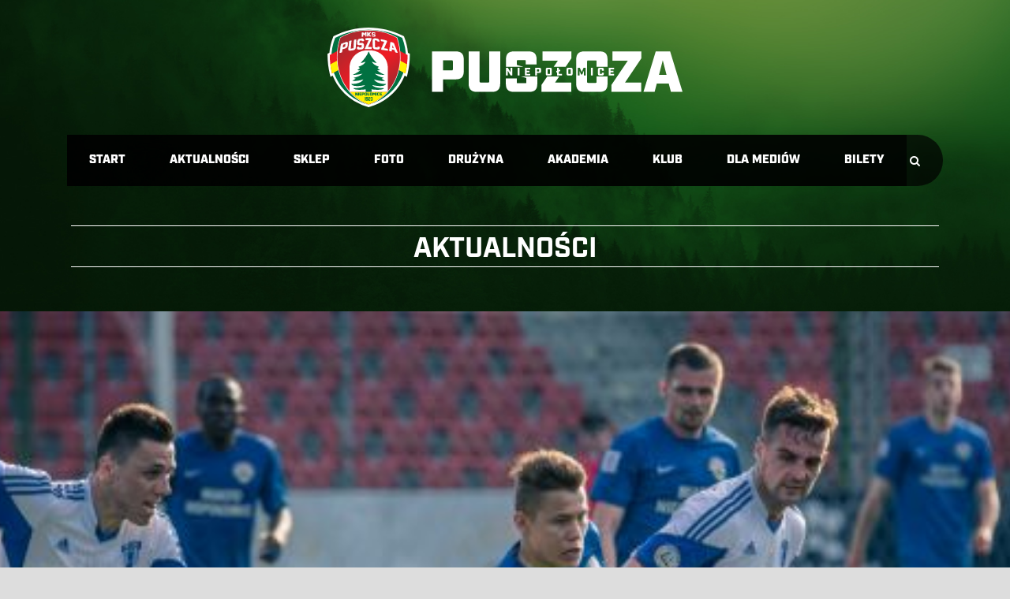

--- FILE ---
content_type: text/html; charset=UTF-8
request_url: https://www.puszcza-niepolomice.pl/dala-wiare/
body_size: 14819
content:
<!DOCTYPE html>
<!--[if IE 7]><html class="ie ie7 ltie8 ltie9" lang="pl-PL"><![endif]-->
<!--[if IE 8]><html class="ie ie8 ltie9" lang="pl-PL"><![endif]-->
<!--[if !(IE 7) | !(IE 8)  ]><!-->
<html lang="pl-PL">
<!--<![endif]-->

<head>
<link rel="stylesheet" href="https://use.typekit.net/moc7vif.css">
<!-- Global site tag (gtag.js) - Google Analytics -->
<script async src="https://www.googletagmanager.com/gtag/js?id=UA-113301237-1"></script>
<link rel="stylesheet" href="https://use.typekit.net/moc7vif.css">
<script>
  window.dataLayer = window.dataLayer || [];
  function gtag(){dataLayer.push(arguments);}
  gtag('js', new Date());

  gtag('config', 'UA-113301237-1');
</script>
	<meta charset="UTF-8" />
	<meta name="viewport" content="initial-scale = 1.0" />	<title>MKS Puszcza Niepołomice   &raquo; &#8222;Bramka dała wiarę&#8221;</title>
	<link rel="pingback" href="https://www.puszcza-niepolomice.pl/xmlrpc.php" />
	
	<meta name='robots' content='max-image-preview:large' />
<link rel='dns-prefetch' href='//fonts.googleapis.com' />
<link rel="alternate" type="application/rss+xml" title="MKS Puszcza Niepołomice &raquo; Kanał z wpisami" href="https://www.puszcza-niepolomice.pl/feed/" />
<link rel="alternate" type="application/rss+xml" title="MKS Puszcza Niepołomice &raquo; Kanał z komentarzami" href="https://www.puszcza-niepolomice.pl/comments/feed/" />
<script type="text/javascript">
window._wpemojiSettings = {"baseUrl":"https:\/\/s.w.org\/images\/core\/emoji\/14.0.0\/72x72\/","ext":".png","svgUrl":"https:\/\/s.w.org\/images\/core\/emoji\/14.0.0\/svg\/","svgExt":".svg","source":{"concatemoji":"https:\/\/www.puszcza-niepolomice.pl\/wp-includes\/js\/wp-emoji-release.min.js?ver=6.2.8"}};
/*! This file is auto-generated */
!function(e,a,t){var n,r,o,i=a.createElement("canvas"),p=i.getContext&&i.getContext("2d");function s(e,t){p.clearRect(0,0,i.width,i.height),p.fillText(e,0,0);e=i.toDataURL();return p.clearRect(0,0,i.width,i.height),p.fillText(t,0,0),e===i.toDataURL()}function c(e){var t=a.createElement("script");t.src=e,t.defer=t.type="text/javascript",a.getElementsByTagName("head")[0].appendChild(t)}for(o=Array("flag","emoji"),t.supports={everything:!0,everythingExceptFlag:!0},r=0;r<o.length;r++)t.supports[o[r]]=function(e){if(p&&p.fillText)switch(p.textBaseline="top",p.font="600 32px Arial",e){case"flag":return s("\ud83c\udff3\ufe0f\u200d\u26a7\ufe0f","\ud83c\udff3\ufe0f\u200b\u26a7\ufe0f")?!1:!s("\ud83c\uddfa\ud83c\uddf3","\ud83c\uddfa\u200b\ud83c\uddf3")&&!s("\ud83c\udff4\udb40\udc67\udb40\udc62\udb40\udc65\udb40\udc6e\udb40\udc67\udb40\udc7f","\ud83c\udff4\u200b\udb40\udc67\u200b\udb40\udc62\u200b\udb40\udc65\u200b\udb40\udc6e\u200b\udb40\udc67\u200b\udb40\udc7f");case"emoji":return!s("\ud83e\udef1\ud83c\udffb\u200d\ud83e\udef2\ud83c\udfff","\ud83e\udef1\ud83c\udffb\u200b\ud83e\udef2\ud83c\udfff")}return!1}(o[r]),t.supports.everything=t.supports.everything&&t.supports[o[r]],"flag"!==o[r]&&(t.supports.everythingExceptFlag=t.supports.everythingExceptFlag&&t.supports[o[r]]);t.supports.everythingExceptFlag=t.supports.everythingExceptFlag&&!t.supports.flag,t.DOMReady=!1,t.readyCallback=function(){t.DOMReady=!0},t.supports.everything||(n=function(){t.readyCallback()},a.addEventListener?(a.addEventListener("DOMContentLoaded",n,!1),e.addEventListener("load",n,!1)):(e.attachEvent("onload",n),a.attachEvent("onreadystatechange",function(){"complete"===a.readyState&&t.readyCallback()})),(e=t.source||{}).concatemoji?c(e.concatemoji):e.wpemoji&&e.twemoji&&(c(e.twemoji),c(e.wpemoji)))}(window,document,window._wpemojiSettings);
</script>
<style type="text/css">
img.wp-smiley,
img.emoji {
	display: inline !important;
	border: none !important;
	box-shadow: none !important;
	height: 1em !important;
	width: 1em !important;
	margin: 0 0.07em !important;
	vertical-align: -0.1em !important;
	background: none !important;
	padding: 0 !important;
}
</style>
	<link rel='stylesheet' id='wp-block-library-css' href='https://www.puszcza-niepolomice.pl/wp-includes/css/dist/block-library/style.min.css?ver=6.2.8' type='text/css' media='all' />
<link rel='stylesheet' id='classic-theme-styles-css' href='https://www.puszcza-niepolomice.pl/wp-includes/css/classic-themes.min.css?ver=6.2.8' type='text/css' media='all' />
<style id='global-styles-inline-css' type='text/css'>
body{--wp--preset--color--black: #000000;--wp--preset--color--cyan-bluish-gray: #abb8c3;--wp--preset--color--white: #ffffff;--wp--preset--color--pale-pink: #f78da7;--wp--preset--color--vivid-red: #cf2e2e;--wp--preset--color--luminous-vivid-orange: #ff6900;--wp--preset--color--luminous-vivid-amber: #fcb900;--wp--preset--color--light-green-cyan: #7bdcb5;--wp--preset--color--vivid-green-cyan: #00d084;--wp--preset--color--pale-cyan-blue: #8ed1fc;--wp--preset--color--vivid-cyan-blue: #0693e3;--wp--preset--color--vivid-purple: #9b51e0;--wp--preset--gradient--vivid-cyan-blue-to-vivid-purple: linear-gradient(135deg,rgba(6,147,227,1) 0%,rgb(155,81,224) 100%);--wp--preset--gradient--light-green-cyan-to-vivid-green-cyan: linear-gradient(135deg,rgb(122,220,180) 0%,rgb(0,208,130) 100%);--wp--preset--gradient--luminous-vivid-amber-to-luminous-vivid-orange: linear-gradient(135deg,rgba(252,185,0,1) 0%,rgba(255,105,0,1) 100%);--wp--preset--gradient--luminous-vivid-orange-to-vivid-red: linear-gradient(135deg,rgba(255,105,0,1) 0%,rgb(207,46,46) 100%);--wp--preset--gradient--very-light-gray-to-cyan-bluish-gray: linear-gradient(135deg,rgb(238,238,238) 0%,rgb(169,184,195) 100%);--wp--preset--gradient--cool-to-warm-spectrum: linear-gradient(135deg,rgb(74,234,220) 0%,rgb(151,120,209) 20%,rgb(207,42,186) 40%,rgb(238,44,130) 60%,rgb(251,105,98) 80%,rgb(254,248,76) 100%);--wp--preset--gradient--blush-light-purple: linear-gradient(135deg,rgb(255,206,236) 0%,rgb(152,150,240) 100%);--wp--preset--gradient--blush-bordeaux: linear-gradient(135deg,rgb(254,205,165) 0%,rgb(254,45,45) 50%,rgb(107,0,62) 100%);--wp--preset--gradient--luminous-dusk: linear-gradient(135deg,rgb(255,203,112) 0%,rgb(199,81,192) 50%,rgb(65,88,208) 100%);--wp--preset--gradient--pale-ocean: linear-gradient(135deg,rgb(255,245,203) 0%,rgb(182,227,212) 50%,rgb(51,167,181) 100%);--wp--preset--gradient--electric-grass: linear-gradient(135deg,rgb(202,248,128) 0%,rgb(113,206,126) 100%);--wp--preset--gradient--midnight: linear-gradient(135deg,rgb(2,3,129) 0%,rgb(40,116,252) 100%);--wp--preset--duotone--dark-grayscale: url('#wp-duotone-dark-grayscale');--wp--preset--duotone--grayscale: url('#wp-duotone-grayscale');--wp--preset--duotone--purple-yellow: url('#wp-duotone-purple-yellow');--wp--preset--duotone--blue-red: url('#wp-duotone-blue-red');--wp--preset--duotone--midnight: url('#wp-duotone-midnight');--wp--preset--duotone--magenta-yellow: url('#wp-duotone-magenta-yellow');--wp--preset--duotone--purple-green: url('#wp-duotone-purple-green');--wp--preset--duotone--blue-orange: url('#wp-duotone-blue-orange');--wp--preset--font-size--small: 13px;--wp--preset--font-size--medium: 20px;--wp--preset--font-size--large: 36px;--wp--preset--font-size--x-large: 42px;--wp--preset--spacing--20: 0.44rem;--wp--preset--spacing--30: 0.67rem;--wp--preset--spacing--40: 1rem;--wp--preset--spacing--50: 1.5rem;--wp--preset--spacing--60: 2.25rem;--wp--preset--spacing--70: 3.38rem;--wp--preset--spacing--80: 5.06rem;--wp--preset--shadow--natural: 6px 6px 9px rgba(0, 0, 0, 0.2);--wp--preset--shadow--deep: 12px 12px 50px rgba(0, 0, 0, 0.4);--wp--preset--shadow--sharp: 6px 6px 0px rgba(0, 0, 0, 0.2);--wp--preset--shadow--outlined: 6px 6px 0px -3px rgba(255, 255, 255, 1), 6px 6px rgba(0, 0, 0, 1);--wp--preset--shadow--crisp: 6px 6px 0px rgba(0, 0, 0, 1);}:where(.is-layout-flex){gap: 0.5em;}body .is-layout-flow > .alignleft{float: left;margin-inline-start: 0;margin-inline-end: 2em;}body .is-layout-flow > .alignright{float: right;margin-inline-start: 2em;margin-inline-end: 0;}body .is-layout-flow > .aligncenter{margin-left: auto !important;margin-right: auto !important;}body .is-layout-constrained > .alignleft{float: left;margin-inline-start: 0;margin-inline-end: 2em;}body .is-layout-constrained > .alignright{float: right;margin-inline-start: 2em;margin-inline-end: 0;}body .is-layout-constrained > .aligncenter{margin-left: auto !important;margin-right: auto !important;}body .is-layout-constrained > :where(:not(.alignleft):not(.alignright):not(.alignfull)){max-width: var(--wp--style--global--content-size);margin-left: auto !important;margin-right: auto !important;}body .is-layout-constrained > .alignwide{max-width: var(--wp--style--global--wide-size);}body .is-layout-flex{display: flex;}body .is-layout-flex{flex-wrap: wrap;align-items: center;}body .is-layout-flex > *{margin: 0;}:where(.wp-block-columns.is-layout-flex){gap: 2em;}.has-black-color{color: var(--wp--preset--color--black) !important;}.has-cyan-bluish-gray-color{color: var(--wp--preset--color--cyan-bluish-gray) !important;}.has-white-color{color: var(--wp--preset--color--white) !important;}.has-pale-pink-color{color: var(--wp--preset--color--pale-pink) !important;}.has-vivid-red-color{color: var(--wp--preset--color--vivid-red) !important;}.has-luminous-vivid-orange-color{color: var(--wp--preset--color--luminous-vivid-orange) !important;}.has-luminous-vivid-amber-color{color: var(--wp--preset--color--luminous-vivid-amber) !important;}.has-light-green-cyan-color{color: var(--wp--preset--color--light-green-cyan) !important;}.has-vivid-green-cyan-color{color: var(--wp--preset--color--vivid-green-cyan) !important;}.has-pale-cyan-blue-color{color: var(--wp--preset--color--pale-cyan-blue) !important;}.has-vivid-cyan-blue-color{color: var(--wp--preset--color--vivid-cyan-blue) !important;}.has-vivid-purple-color{color: var(--wp--preset--color--vivid-purple) !important;}.has-black-background-color{background-color: var(--wp--preset--color--black) !important;}.has-cyan-bluish-gray-background-color{background-color: var(--wp--preset--color--cyan-bluish-gray) !important;}.has-white-background-color{background-color: var(--wp--preset--color--white) !important;}.has-pale-pink-background-color{background-color: var(--wp--preset--color--pale-pink) !important;}.has-vivid-red-background-color{background-color: var(--wp--preset--color--vivid-red) !important;}.has-luminous-vivid-orange-background-color{background-color: var(--wp--preset--color--luminous-vivid-orange) !important;}.has-luminous-vivid-amber-background-color{background-color: var(--wp--preset--color--luminous-vivid-amber) !important;}.has-light-green-cyan-background-color{background-color: var(--wp--preset--color--light-green-cyan) !important;}.has-vivid-green-cyan-background-color{background-color: var(--wp--preset--color--vivid-green-cyan) !important;}.has-pale-cyan-blue-background-color{background-color: var(--wp--preset--color--pale-cyan-blue) !important;}.has-vivid-cyan-blue-background-color{background-color: var(--wp--preset--color--vivid-cyan-blue) !important;}.has-vivid-purple-background-color{background-color: var(--wp--preset--color--vivid-purple) !important;}.has-black-border-color{border-color: var(--wp--preset--color--black) !important;}.has-cyan-bluish-gray-border-color{border-color: var(--wp--preset--color--cyan-bluish-gray) !important;}.has-white-border-color{border-color: var(--wp--preset--color--white) !important;}.has-pale-pink-border-color{border-color: var(--wp--preset--color--pale-pink) !important;}.has-vivid-red-border-color{border-color: var(--wp--preset--color--vivid-red) !important;}.has-luminous-vivid-orange-border-color{border-color: var(--wp--preset--color--luminous-vivid-orange) !important;}.has-luminous-vivid-amber-border-color{border-color: var(--wp--preset--color--luminous-vivid-amber) !important;}.has-light-green-cyan-border-color{border-color: var(--wp--preset--color--light-green-cyan) !important;}.has-vivid-green-cyan-border-color{border-color: var(--wp--preset--color--vivid-green-cyan) !important;}.has-pale-cyan-blue-border-color{border-color: var(--wp--preset--color--pale-cyan-blue) !important;}.has-vivid-cyan-blue-border-color{border-color: var(--wp--preset--color--vivid-cyan-blue) !important;}.has-vivid-purple-border-color{border-color: var(--wp--preset--color--vivid-purple) !important;}.has-vivid-cyan-blue-to-vivid-purple-gradient-background{background: var(--wp--preset--gradient--vivid-cyan-blue-to-vivid-purple) !important;}.has-light-green-cyan-to-vivid-green-cyan-gradient-background{background: var(--wp--preset--gradient--light-green-cyan-to-vivid-green-cyan) !important;}.has-luminous-vivid-amber-to-luminous-vivid-orange-gradient-background{background: var(--wp--preset--gradient--luminous-vivid-amber-to-luminous-vivid-orange) !important;}.has-luminous-vivid-orange-to-vivid-red-gradient-background{background: var(--wp--preset--gradient--luminous-vivid-orange-to-vivid-red) !important;}.has-very-light-gray-to-cyan-bluish-gray-gradient-background{background: var(--wp--preset--gradient--very-light-gray-to-cyan-bluish-gray) !important;}.has-cool-to-warm-spectrum-gradient-background{background: var(--wp--preset--gradient--cool-to-warm-spectrum) !important;}.has-blush-light-purple-gradient-background{background: var(--wp--preset--gradient--blush-light-purple) !important;}.has-blush-bordeaux-gradient-background{background: var(--wp--preset--gradient--blush-bordeaux) !important;}.has-luminous-dusk-gradient-background{background: var(--wp--preset--gradient--luminous-dusk) !important;}.has-pale-ocean-gradient-background{background: var(--wp--preset--gradient--pale-ocean) !important;}.has-electric-grass-gradient-background{background: var(--wp--preset--gradient--electric-grass) !important;}.has-midnight-gradient-background{background: var(--wp--preset--gradient--midnight) !important;}.has-small-font-size{font-size: var(--wp--preset--font-size--small) !important;}.has-medium-font-size{font-size: var(--wp--preset--font-size--medium) !important;}.has-large-font-size{font-size: var(--wp--preset--font-size--large) !important;}.has-x-large-font-size{font-size: var(--wp--preset--font-size--x-large) !important;}
.wp-block-navigation a:where(:not(.wp-element-button)){color: inherit;}
:where(.wp-block-columns.is-layout-flex){gap: 2em;}
.wp-block-pullquote{font-size: 1.5em;line-height: 1.6;}
</style>
<link rel='stylesheet' id='app-banners-styles-css' href='https://www.puszcza-niepolomice.pl/wp-content/plugins/appbanners/lib/smartbanner/jquery.smartbanner.min.css?ver=6.2.8' type='text/css' media='all' />
<link rel='stylesheet' id='contact-form-7-css' href='https://www.puszcza-niepolomice.pl/wp-content/plugins/contact-form-7/includes/css/styles.css?ver=5.7.7' type='text/css' media='all' />
<link rel='stylesheet' id='leaflet-css-css' href='https://www.puszcza-niepolomice.pl/wp-content/plugins/meow-lightbox/app/style.min.css?ver=1721729616' type='text/css' media='all' />
<link rel='stylesheet' id='dashicons-css' href='https://www.puszcza-niepolomice.pl/wp-includes/css/dashicons.min.css?ver=6.2.8' type='text/css' media='all' />
<link rel='stylesheet' id='sportspress-general-css' href='//www.puszcza-niepolomice.pl/wp-content/plugins/sportspress-pro/includes/sportspress/assets/css/sportspress.css?ver=2.7.16' type='text/css' media='all' />
<link rel='stylesheet' id='sportspress-icons-css' href='//www.puszcza-niepolomice.pl/wp-content/plugins/sportspress-pro/includes/sportspress/assets/css/icons.css?ver=2.7' type='text/css' media='all' />
<link rel='stylesheet' id='sportspress-league-menu-css' href='//www.puszcza-niepolomice.pl/wp-content/plugins/sportspress-pro/includes/sportspress-league-menu/css/sportspress-league-menu.css?ver=2.1.2' type='text/css' media='all' />
<link rel='stylesheet' id='sportspress-results-matrix-css' href='//www.puszcza-niepolomice.pl/wp-content/plugins/sportspress-pro/includes/sportspress-results-matrix/css/sportspress-results-matrix.css?ver=2.6.9' type='text/css' media='all' />
<link rel='stylesheet' id='sportspress-scoreboard-css' href='//www.puszcza-niepolomice.pl/wp-content/plugins/sportspress-pro/includes/sportspress-scoreboard/css/sportspress-scoreboard.css?ver=2.6.11' type='text/css' media='all' />
<link rel='stylesheet' id='sportspress-scoreboard-ltr-css' href='//www.puszcza-niepolomice.pl/wp-content/plugins/sportspress-pro/includes/sportspress-scoreboard/css/sportspress-scoreboard-ltr.css?ver=2.6.11' type='text/css' media='all' />
<link rel='stylesheet' id='sportspress-roboto-css' href='//fonts.googleapis.com/css?family=Roboto%3A400%2C500&#038;subset=cyrillic%2Ccyrillic-ext%2Cgreek%2Cgreek-ext%2Clatin-ext%2Cvietnamese&#038;ver=2.7' type='text/css' media='all' />
<link rel='stylesheet' id='sportspress-style-css' href='//www.puszcza-niepolomice.pl/wp-content/plugins/sportspress-pro/includes/sportspress/assets/css/sportspress-style.css?ver=2.7' type='text/css' media='all' />
<link rel='stylesheet' id='sportspress-style-ltr-css' href='//www.puszcza-niepolomice.pl/wp-content/plugins/sportspress-pro/includes/sportspress/assets/css/sportspress-style-ltr.css?ver=2.7' type='text/css' media='all' />
<link rel='stylesheet' id='wpsw_social-icons-css' href='https://www.puszcza-niepolomice.pl/wp-content/plugins/wp-social-widget/assets/css/social-icons.css?ver=2.2.5' type='text/css' media='all' />
<link rel='stylesheet' id='wpsw_social-css-css' href='https://www.puszcza-niepolomice.pl/wp-content/plugins/wp-social-widget/assets/css/social-style.css?ver=2.2.5' type='text/css' media='all' />
<link rel='stylesheet' id='style-css' href='https://www.puszcza-niepolomice.pl/wp-content/themes/realsoccer-new/style.css?ver=6.2.8' type='text/css' media='all' />
<link rel='stylesheet' id='Open-Sans-Condensed-google-font-css' href='https://fonts.googleapis.com/css?family=Open+Sans+Condensed%3A300%2C300italic%2C700&#038;subset=greek%2Ccyrillic-ext%2Ccyrillic%2Clatin%2Clatin-ext%2Cvietnamese%2Cgreek-ext&#038;ver=6.2.8' type='text/css' media='all' />
<link rel='stylesheet' id='Open-Sans-google-font-css' href='https://fonts.googleapis.com/css?family=Open+Sans%3A300%2C300italic%2Cregular%2Citalic%2C600%2C600italic%2C700%2C700italic%2C800%2C800italic&#038;subset=greek%2Ccyrillic-ext%2Ccyrillic%2Clatin%2Clatin-ext%2Cvietnamese%2Cgreek-ext&#038;ver=6.2.8' type='text/css' media='all' />
<link rel='stylesheet' id='ABeeZee-google-font-css' href='https://fonts.googleapis.com/css?family=ABeeZee%3Aregular%2Citalic&#038;subset=latin&#038;ver=6.2.8' type='text/css' media='all' />
<link rel='stylesheet' id='superfish-css' href='https://www.puszcza-niepolomice.pl/wp-content/themes/realsoccer-new/plugins/superfish/css/superfish.css?ver=6.2.8' type='text/css' media='all' />
<link rel='stylesheet' id='dlmenu-css' href='https://www.puszcza-niepolomice.pl/wp-content/themes/realsoccer-new/plugins/dl-menu/component.css?ver=6.2.8' type='text/css' media='all' />
<link rel='stylesheet' id='font-awesome-css' href='https://www.puszcza-niepolomice.pl/wp-content/themes/realsoccer-new/plugins/font-awesome/css/font-awesome.min.css?ver=6.2.8' type='text/css' media='all' />
<!--[if lt IE 8]>
<link rel='stylesheet' id='font-awesome-ie7-css' href='https://www.puszcza-niepolomice.pl/wp-content/themes/realsoccer-new/plugins/font-awesome/css/font-awesome-ie7.min.css?ver=6.2.8' type='text/css' media='all' />
<![endif]-->
<link rel='stylesheet' id='jquery-fancybox-css' href='https://www.puszcza-niepolomice.pl/wp-content/themes/realsoccer-new/plugins/fancybox/jquery.fancybox.css?ver=6.2.8' type='text/css' media='all' />
<link rel='stylesheet' id='realsoccer_flexslider-css' href='https://www.puszcza-niepolomice.pl/wp-content/themes/realsoccer-new/plugins/flexslider/flexslider.css?ver=6.2.8' type='text/css' media='all' />
<link rel='stylesheet' id='style-responsive-css' href='https://www.puszcza-niepolomice.pl/wp-content/themes/realsoccer-new/stylesheet/style-responsive.css?ver=6.2.8' type='text/css' media='all' />
<link rel='stylesheet' id='style-custom-css' href='https://www.puszcza-niepolomice.pl/wp-content/themes/realsoccer-new/stylesheet/style-custom.css?ver=6.2.8' type='text/css' media='all' />
<link rel='stylesheet' id='meks-social-widget-css' href='https://www.puszcza-niepolomice.pl/wp-content/plugins/meks-smart-social-widget/css/style.css?ver=1.6' type='text/css' media='all' />
<link rel='stylesheet' id='ms-main-css' href='https://www.puszcza-niepolomice.pl/wp-content/plugins/masterslider/public/assets/css/masterslider.main.css?ver=3.6.1' type='text/css' media='all' />
<link rel='stylesheet' id='ms-custom-css' href='https://www.puszcza-niepolomice.pl/wp-content/uploads/masterslider/custom.css?ver=19.8' type='text/css' media='all' />
<style type="text/css"> /* SportsPress Frontend CSS */ .sp-event-calendar tbody td a,.sp-event-calendar tbody td a:hover{background: none;}.sp-data-table th,.sp-calendar th,.sp-data-table tfoot,.sp-calendar tfoot,.sp-button,.sp-heading{background:#007141 !important}.sp-calendar tbody a{color:#007141 !important}.sp-data-table tbody,.sp-calendar tbody{background: #ecedee !important}.sp-data-table tbody,.sp-calendar tbody{color: #333333 !important}.sp-data-table th,.sp-data-table th a,.sp-data-table tfoot,.sp-data-table tfoot a,.sp-calendar th,.sp-calendar th a,.sp-calendar tfoot,.sp-calendar tfoot a,.sp-button,.sp-heading{color: #ffffff !important}.sp-data-table tbody a,.sp-data-table tbody a:hover,.sp-calendar tbody a:focus{color: #efb11e !important}.sp-highlight,.sp-calendar td#today{background: #ffffff !important}.sp-template-scoreboard .sp-scoreboard-nav{color:#ffffff !important}.sp-template-scoreboard .sp-scoreboard-nav{background-color:#efb11e !important}.sp-data-table th,.sp-template-countdown .sp-event-venue,.sp-template-countdown .sp-event-league,.sp-template-gallery .gallery-caption{background:#007141 !important}.sp-data-table th,.sp-template-countdown .sp-event-venue,.sp-template-countdown .sp-event-league,.sp-template-gallery .gallery-caption{border-color:#005727 !important}.sp-table-caption,.sp-data-table,.sp-data-table tfoot,.sp-template .sp-view-all-link,.sp-template-gallery .sp-gallery-group-name,.sp-template-gallery .sp-gallery-wrapper,.sp-template-countdown .sp-event-name,.sp-countdown time,.sp-template-details dl,.sp-event-statistics .sp-statistic-bar,.sp-tournament-bracket .sp-team-name,.sp-profile-selector{background:#ecedee !important}.sp-table-caption,.sp-data-table,.sp-data-table td,.sp-template .sp-view-all-link,.sp-template-gallery .sp-gallery-group-name,.sp-template-gallery .sp-gallery-wrapper,.sp-template-countdown .sp-event-name,.sp-countdown time,.sp-countdown span,.sp-template-details dl,.sp-event-statistics .sp-statistic-bar,.sp-tournament-bracket thead th,.sp-tournament-bracket .sp-team-name,.sp-tournament-bracket .sp-event,.sp-profile-selector{border-color:#d2d3d4 !important}.sp-tournament-bracket .sp-team .sp-team-name:before{border-left-color:#d2d3d4 !important;border-right-color:#d2d3d4 !important}.sp-data-table .sp-highlight,.sp-data-table .highlighted td,.sp-template-scoreboard td:hover{background:#e6e7e8 !important}.sp-template *,.sp-data-table *,.sp-table-caption,.sp-data-table tfoot a:hover,.sp-template .sp-view-all-link a:hover,.sp-template-gallery .sp-gallery-group-name,.sp-template-details dd,.sp-template-event-logos .sp-team-result,.sp-template-event-blocks .sp-event-results,.sp-template-scoreboard a,.sp-template-scoreboard a:hover,.sp-tournament-bracket,.sp-tournament-bracket .sp-event .sp-event-title:hover,.sp-tournament-bracket .sp-event .sp-event-title:hover *{color:#333333 !important}.sp-template .sp-view-all-link a,.sp-countdown span small,.sp-template-event-calendar tfoot a,.sp-template-event-blocks .sp-event-date,.sp-template-details dt,.sp-template-scoreboard .sp-scoreboard-date,.sp-tournament-bracket th,.sp-tournament-bracket .sp-event .sp-event-title,.sp-template-scoreboard .sp-scoreboard-date,.sp-tournament-bracket .sp-event .sp-event-title *{color:rgba(51,51,51,0.5) !important}.sp-data-table th,.sp-template-countdown .sp-event-venue,.sp-template-countdown .sp-event-league,.sp-template-gallery .gallery-item a,.sp-template-gallery .gallery-caption,.sp-template-scoreboard .sp-scoreboard-nav,.sp-tournament-bracket .sp-team-name:hover,.sp-tournament-bracket thead th,.sp-tournament-bracket .sp-heading{color:#ffffff !important}.sp-template a,.sp-data-table a,.sp-tab-menu-item-active a, .sp-tab-menu-item-active a:hover,.sp-template .sp-message{color:#efb11e !important}.sp-template-gallery .gallery-caption strong,.sp-tournament-bracket .sp-team-name:hover,.sp-template-scoreboard .sp-scoreboard-nav,.sp-tournament-bracket .sp-heading{background:#efb11e !important}.sp-tournament-bracket .sp-team-name:hover,.sp-tournament-bracket .sp-heading,.sp-tab-menu-item-active a, .sp-tab-menu-item-active a:hover,.sp-template .sp-message{border-color:#efb11e !important}.sp-data-table th,.sp-data-table td{text-align: center !important}.sp-data-table th,.sp-data-table td{padding: 0px !important} /* SportsPress Custom CSS */ .sp-data-table .data-number,
.sp-data-table .data-rank {
	width: 0,2px;
}

.sp-template *, .sp-data-table *, .sp-table-caption, .sp-data-table tfoot a:hover, .sp-template .sp-view-all-link a:hover, .sp-template-gallery .sp-gallery-group-name, .sp-template-details dd, .sp-template-event-logos .sp-team-result, .sp-template-event-blocks .sp-event-results, .sp-template-scoreboard a, .sp-template-scoreboard a:hover, .sp-tournament-bracket, .sp-tournament-bracket .sp-event .sp-event-title:hover, .sp-tournament-bracket .sp-event .sp-event-title:hover *
{
	font-size: 20px;
font-family: "industry", sans-serif;
font-weight: 1000;
font-style: normal;
}

.sp-data-table th,
.sp-data-table td {
    font-size: 14px !important;
    font-weight: 400 !important;
    line-height: 1.5 !important;
    border: 1px solid #e5e5e5 !important;
    padding: 3px 10px !important;
    text-transform: uppercase !important;
}

.data-rank {
background-color: #d1d3d4;
}

.data-name has-logo {
background-color: #d21318;
}

.data-p, .data-d, .data-f, .data-a, .data-pts {
	background-color: #d1d3d4;
}</style><script type='text/javascript' src='https://www.puszcza-niepolomice.pl/wp-includes/js/jquery/jquery.min.js?ver=3.6.4' id='jquery-core-js'></script>
<script type='text/javascript' src='https://www.puszcza-niepolomice.pl/wp-includes/js/jquery/jquery-migrate.min.js?ver=3.4.0' id='jquery-migrate-js'></script>
<script type='text/javascript' id='mwl-build-js-js-extra'>
/* <![CDATA[ */
var mwl_settings = {"plugin_url":"https:\/\/www.puszcza-niepolomice.pl\/wp-content\/plugins\/meow-lightbox\/classes\/","settings":{"backdrop_opacity":"95","theme":"dark","orientation":"auto","selector":".gdlr-stack-image, .gallery-item","selector_ahead":false,"deep_linking":false,"social_sharing":false,"separate_galleries":false,"animation_toggle":"none","animation_speed":"normal","low_res_placeholder":false,"wordpress_big_image":false,"right_click_protection":true,"magnification":true,"anti_selector":".blog, .archive, .emoji, .attachment-post-image, .no-lightbox","preloading":false,"download_link":false,"caption_source":"caption","caption_ellipsis":false,"exif":{"title":false,"caption":false,"camera":false,"date":false,"date_timezone":false,"lens":false,"shutter_speed":false,"aperture":false,"focal_length":false,"iso":false,"keywords":false},"slideshow":{"enabled":false,"timer":3000},"map":{"enabled":false}}};
/* ]]> */
</script>
<script type='text/javascript' src='https://www.puszcza-niepolomice.pl/wp-content/plugins/meow-lightbox/app/lightbox.js?ver=1721729616' id='mwl-build-js-js'></script>
<link rel="https://api.w.org/" href="https://www.puszcza-niepolomice.pl/wp-json/" /><link rel="alternate" type="application/json" href="https://www.puszcza-niepolomice.pl/wp-json/wp/v2/posts/10755" /><link rel="EditURI" type="application/rsd+xml" title="RSD" href="https://www.puszcza-niepolomice.pl/xmlrpc.php?rsd" />
<link rel="wlwmanifest" type="application/wlwmanifest+xml" href="https://www.puszcza-niepolomice.pl/wp-includes/wlwmanifest.xml" />
<meta name="generator" content="WordPress 6.2.8" />
<meta name="generator" content="SportsPress 2.7.16" />
<meta name="generator" content="SportsPress Pro 2.7.17" />
<link rel="canonical" href="https://www.puszcza-niepolomice.pl/dala-wiare/" />
<link rel='shortlink' href='https://www.puszcza-niepolomice.pl/?p=10755' />
<link rel="alternate" type="application/json+oembed" href="https://www.puszcza-niepolomice.pl/wp-json/oembed/1.0/embed?url=https%3A%2F%2Fwww.puszcza-niepolomice.pl%2Fdala-wiare%2F" />
<link rel="alternate" type="text/xml+oembed" href="https://www.puszcza-niepolomice.pl/wp-json/oembed/1.0/embed?url=https%3A%2F%2Fwww.puszcza-niepolomice.pl%2Fdala-wiare%2F&#038;format=xml" />
<meta name="apple-itunes-app" content="app-id=1239155979">
<meta name="viewport" content="width=device-width, initial-scale=1.0">
<script>var ms_grabbing_curosr='https://www.puszcza-niepolomice.pl/wp-content/plugins/masterslider/public/assets/css/common/grabbing.cur',ms_grab_curosr='https://www.puszcza-niepolomice.pl/wp-content/plugins/masterslider/public/assets/css/common/grab.cur';</script>
<meta name="generator" content="MasterSlider 3.6.1 - Responsive Touch Image Slider" />
    <script type="text/javascript">
        var imgpath = "https://www.puszcza-niepolomice.pl/wp-content/plugins/tz-plus-gallery/";
    </script>
<link rel="shortcut icon" href="https://puszcza-niepolomice.pl/puszcza-herb-black.svg" type="image/x-icon" /><!-- load the script for older ie version -->
<!--[if lt IE 9]>
<script src="https://www.puszcza-niepolomice.pl/wp-content/themes/realsoccer-new/javascript/html5.js" type="text/javascript"></script>
<script src="https://www.puszcza-niepolomice.pl/wp-content/themes/realsoccer-new/plugins/easy-pie-chart/excanvas.js" type="text/javascript"></script>
<![endif]-->
<link rel="icon" href="https://www.puszcza-niepolomice.pl/wp-content/uploads/2024/07/cropped-puszcza-favicon-32x32.png" sizes="32x32" />
<link rel="icon" href="https://www.puszcza-niepolomice.pl/wp-content/uploads/2024/07/cropped-puszcza-favicon-192x192.png" sizes="192x192" />
<link rel="apple-touch-icon" href="https://www.puszcza-niepolomice.pl/wp-content/uploads/2024/07/cropped-puszcza-favicon-180x180.png" />
<meta name="msapplication-TileImage" content="https://www.puszcza-niepolomice.pl/wp-content/uploads/2024/07/cropped-puszcza-favicon-270x270.png" />
		<style type="text/css" id="wp-custom-css">
			
.gdlr-skin-title-lastname {
text-align: center;
}


/*NEW MATCH LIST*/
.gdlr-team-flag {
  filter: invert(1);
}

.small-result-item.odd, .result-in-month.odd {
background-color: #00331b !important;
}

.small-result-item.even, .result-in-month.even {
background-color: #007141 !important;
}

.gdlr-result-by-month-wrapper .gdlr-result-date {
text-transform: uppercase;
font-size:20px;
font-weight: 1000;
color: white;
}

.gdlr-result-by-month-wrapper .gdlr-result-match-team-wrapper {
color: white;
}

.gdlr-result-by-month-wrapper .gdlr-result-read-more {
background-color: #b8ab14;
border-radius: 50px;
text-align: center;
color: #00331b;
}


.gdlr-skin-title-name {
text-align: center;
font-size:18px !important;
margin-top: -10px;

}


h1 {
color: #007141;
text-transform: uppercase;
font-weight: 1000 !important;
}


.gdlr-page-title {
text-allign: center'
font-size:60px !important;
}


/*OFF TITLE LINES*/
.gdlr-page-title::before,
.gdlr-page-title::after {
    display: grid;
    content: "";
    border-top: .01rem solid currentColor;
    width: 100%;
    margin: 0rem;
		padding-top: 6px;

}




h2 {
color: #007141;
}

b, strong {
color: #007141 !important;
}

h5 {
color: #007141;
background-color: #f5f5f5;
text-transform: uppercase;
padding-top: 10px;
padding-bottom: 10px;
border-radius: 20px;.gdlr-classic-player .gdlr-soccer-player-title
margin-left: 30%;
margin-right: 30%;
}

.gdlr-personnel-item.plain-style .personnel-author {
font-size: 28px;
text-transform: uppercase;
}

.gdlr-personnel-item.plain-style .personnel-position {
text-transform: uppercase;
margin-top: -15px;
}

.gdlr-personnel-item.plain-style .personnel-author {
font-size: 28px;
text-transform: uppercase;
}

.gdlr-personnel-item.plain-style .personnel-position {
text-transform: uppercase;
margin-top: -15px;
}

/*ROUNDED CORNERS*/
.gdlr-button.medium {
border-radius: 100px;
text-align: center;
}

.portfolio-thumbnail {
border-radius: 30px 30px 0 0;
}

.portfolio-item-holder .gdlr-modern-portfolio .portfolio-title a {
border-radius: 0 0 30px 30px;
}

.gdlr-blog-grid .gdlr-blog-thumbnail img {
border-radius: 30px;
}

.gdlr-blog-thumbnail {
background-color: rgba(0, 0, 0, 0);
}

.post-slider {
border-radius: 50px;
overflow: hidden;
}

.slider-headline {
border-radius: 50px;
font-size: 30px !important;
width: 50vw;
letter-spacing: 1px;
line-height: 120% !important;
padding: 20px !important;
}

.title-kup-bilet {
border-radius: 50px;
background-color: #007141;
padding: 0px 50px 0px 50px!important;
}

.gdlr-navigation-wrapper.gdlr-fixed-nav, .realsoccer-header-style-1 .gdlr-navigation-wrapper {
border-radius: 0 50px 50px 0;
}

.gdlr-navigation-wrapper .gdlr-main-menu > li {
background: rgba(0, 0, 0, 0.7);
}

.gdlr-menu-search {
border-radius: 50px;
}




#gdlr-responsive-navigation.dl-menuwrapper button {
background-color: #007141 !important;
}

.gdlr-soccer-single-fixture-result .gdlr-soccer-match-thumbnail {
margin-left: calc(50% - 50vw);
width: 100vw;
overflow: hidden;
height: 600px;
}

.gdlr-soccer-single-fixture-result .gdlr-soccer-match-thumbnail img {
bottom: 10%;
width: 100%;
position: relative;
}

/*PERSONEL*/
.gdlr-personnel-item.box-style .personnel-content {
font-size: 40px;
}

.gdlr-personnel-item.box-style .personnel-social {
font-size: 15px;
display:block;
word-spacing:9999px;
}

/*MAIN LOGO*/
.gdlr-logo {
max-width:450px;
}

/*MENU*/
.realsoccer-header-style-1 .gdlr-main-menu > li:hover > a, .realsoccer-header-style-1 .gdlr-main-menu > li.current-menu-item > a, .realsoccer-header-style-1 .gdlr-main-menu > li.current-menu-ancestor > a {
background-color: #007141 !important;;
}

.gdlr-main-menu > .gdlr-normal-menu .sub-menu, .gdlr-main-menu > .gdlr-mega-menu .sf-mega {
text-transform: uppercase;
}

.gdlr-heading-shortcode.with-background {
width: 100%;
padding: 0;
padding-top: 10px;
padding-bottom: 10px;
text-align: center;
}

/*PLAYER IMAGE BG*/
.gdlr-personnel-item.box-style .personnel-author-image {
overflow: initial;
border: 0;
}


/*STATYSTKI BUTTONS*/
.gdlr-price-inner-item {
background-color: rgba(0, 0, 0, 0);
border: none;
}

.gdlr-price-item .price-tag {
background-color: rgba(0, 0, 0, 0);
border: none;
}

.gdlr-price-item .price-title-wrapper {
background-color: rgba(0, 0, 0, 0);
border: none;
}

.gdlr-price-item .price-tag {
background-image: none;
padding-bottom: 50px;
color: black;
}

.gdlr-price-item .price-title {
background-color: #007141;
}



.gdlr-header-wrapper {
background-size: cover;
}

.gdlr-soccer-match-results-wrapper {
background-size: cover;
}

@media screen and (max-width: 1100px) {
.recent-match-item-wrapper .gdlr-recent-match-team {
font-size: 0;
}



.gdlr-navigation-wrapper .gdlr-main-menu > li > a {
font-size: 11px !important;
}

h5 {
margin-left: 20%;
margin-right: 20%;
}

.gdlr-price-item .price-title {
font-size: 12px;
}
}



@media screen and (max-width: 767px) {
img[src*="https://www.puszcza-niepolomice.pl/puszcza-full-logo.svg"] {
content: url("https://www.puszcza-niepolomice.pl/herb.svg")
}




.mwl .mwl__navigations {
visibility: hidden;
}

/*PHONE TEAM FLAGS*/
.recent-match-item-wrapper .gdlr-recent-match-team {
font-size: 20px;

}

.recent-match-item-wrapper .gdlr-recent-match-team.gdlr-left .gdlr-team-flag {
visibility: hidden;
width: 0;
margin: 0;
}

.recent-match-item-wrapper .gdlr-recent-match-team.gdlr-right .gdlr-team-flag {
visibility: hidden;
width: 0;
margin: 0;
}


.recent-match-item-wrapper .gdlr-recent-match-score, .recent-match-item-wrapper .gdlr-recent-match-separator {

}

.gdlr-blog-grid .gdlr-blog-thumbnail img {
height: 250px !important;
}

.slider-headline {
font-size: 12px !important;
width: 50vw;
}

.post-slider {

}

/*SOCIAL LINKS*/
.social {
visibility: hidden;
}
.gdlr-item.gdlr-divider-item {
margin-top: 0px !important;
}

h5 {
margin: 0;
}

.dl-menuwrapper li a {
text-transform: uppercase;
text-align: center;
background-color: #007141;
}

.social{
width: 0px;
}

.one-fifth {
height: 0;
}

.gdlr-blog-full .gdlr-blog-thumbnail img{
object-fit: cover !important;
height: 600px !important;
}

.gdlr-blog-full .gdlr-blog-title {
font-size: 20px !important;
}


/*BUTTONS*/
.gdlr-button, input[type="button"], input[type="submit"] {
padding: 0;
padding-top: 10px;
padding-bottom: 10px;
}


/*WYNIKI DRUŻYNY*/
.gdlr-result-by-month-wrapper .gdlr-result-match-team.gdlr-right {
font-size: 0;
}

.gdlr-result-by-month-wrapper .gdlr-result-match-team.gdlr-left {
font-size: 0;
}

}

@media screen and (max-width: 956px) {
.gdlr-single-nav {
font-size: 0;
}
.gdlr-blog-full .gdlr-blog-thumbnail img{
object-fit: cover !important;
height: 600px !important;
}

.gdlr-modern-portfolio .portfolio-title {
font-size: 15px;
}

.slider-headline {
font-size: 20px;
width: 50vw;
}

/*WYNIKI DRUŻYNY*/
.gdlr-result-by-month-wrapper .gdlr-result-match-team.gdlr-right {
font-size: 0;
}

.gdlr-result-by-month-wrapper .gdlr-result-match-team.gdlr-left {
font-size: 0;
}

span.match-results-team {
font-size: 0;
}

.gdlr-soccer-single-fixture-result .gdlr-soccer-match-thumbnail{
height: 0;
}




}


@media screen and (max-width: 1100px) {
/*WYNIKI DRUŻYNY*/
.gdlr-result-by-month-wrapper .gdlr-result-match-team.gdlr-right {
font-size: 0;
}

.gdlr-result-by-month-wrapper .gdlr-result-match-team.gdlr-left {
font-size: 0;
}

span.match-results-team {
font-size: 0;
}

}

@media screen and (min-width: 1100px) {
/*WYNIKI DRUŻYNY*/
span.match-results-team {
font-size: 30px !important;
}

}


/*IMAGE ASPECT RATIO
img, video {
object-fit: cover;
width: 100%;
}

.gdlr-stack-image img {
height: 500px;
}
*/


/*MENU BLUE THEME*/
.realsoccer-header-style-1 .gdlr-main-menu > li:hover > a, .realsoccer-header-style-1 .gdlr-main-menu > li.current-menu-item > a, .realsoccer-header-style-1 .gdlr-main-menu > li.current-menu-ancestor > a {
background-color: rgba(19, 63, 98, 0.27);
}

/*PLAYERS PHOTO BG*/
.gdlr-modern-player .gdlr-modern-player-item-overlay, .gdlr-classic-player .gdlr-soccer-player-thumbnail {
background: rgba(0,0,0,0.0);
}

/*VERSUS SCORES*/
span.match-results-team {
font-family: "industry", sans-serif;
font-weight: 200;
font-style: normal;
font-size: 0;
}

.recent-match-item-wrapper .gdlr-recent-match-versus {
font-family: "industry", sans-serif;
font-weight: 400;
font-style: normal;
}

.recent-match-item-wrapper .gdlr-recent-match-score, .recent-match-item-wrapper .gdlr-recent-match-separator{
font-family: "industry", sans-serif;
font-weight: 1000;
font-style: normal;
}

/*CZYTAJ WIĘCEJ*/
.gdlr-blog-grid .excerpt-read-more {
font-family: "industry", sans-serif;
font-weight: 1000;
font-style: normal;
}

/*FONT REPLACE*/
body {
font-family: "industry", sans-serif;
font-weight: 500;
font-style: normal;
}

.gdlr-soccer-match-results-title .match-results-score {
font-family: "industry", sans-serif;
font-weight: 1000;
font-style: normal;
}

.match-results-separator {
font-family: "industry", sans-serif;
font-weight: 1000;
font-style: normal;
}

a, h1, h2, h3, h4, h5, h6 {
font-family: "industry", sans-serif;
font-weight: 500;
font-style: normal;
}

.gdlr-title-item .gdlr-item-title-wrapper .gdlr-item-title {
font-family: "industry", sans-serif;
font-weight: 1000;
font-style: normal;
}

.gdlr-blog-full .gdlr-blog-title {
font-family: "industry", sans-serif;
font-weight: 500;
font-style: normal;
}

.gdlr-navigation-wrapper .gdlr-main-menu > li > a {
font-family: "industry", sans-serif;
font-weight: 1000;
font-style: normal;
font-size: 15px;

}
.gdlr-blog-grid .gdlr-blog-title {
font-family: "industry", sans-serif;
font-weight: 400;
font-style: normal;
}


.gdlr-classic-player .gdlr-soccer-player-squad, .gdlr-classic-player .gdlr-soccer-player-title a {
font-family: "industry", sans-serif;
font-weight: 900;
font-style: normal;
font-size: 90px;
}

.upcoming-match-item-wrapper .gdlr-upcoming-match-team-wrapper{
background-color: #007141 ;
font-weight: normal !important;
font-family: "industry", sans-serif;
font-weight: 200;
font-style: normal;
}

.title-badz-z-nami {
font-family: "industry", sans-serif;
font-weight: 800;
font-style: normal;
}

.title-kup-bilet {
font-family: "industry", sans-serif;
font-weight: 300;
font-style: normal;
}

.slider-headline {
font-family: "industry", sans-serif;
font-style: normal;
}



/*NEXT MATCH*/


.upcoming-match-item-wrapper .gdlr-upcoming-match-team-wrapper{
background-color: #007141 ;
}

.upcoming-match-info-overlay {
opacity: 1.0 !important; 
background-color: #00331b;
}

/*BLUE COLOR THEME*/
a, #joomsport-container a{
color: #007141;
}

/*FOTO LABELS*/
.portfolio-item-holder .gdlr-modern-portfolio .portfolio-title a {
height: 35px;
}

		/*LEAGUE TABLE*/
.sp-data-table thead .sorting {
background-color: #007141 !important;
}


.gdlr-blog-full .gdlr-blog-title {
color: #007141 !important;
}

.portfolio-item-holder .gdlr-modern-portfolio .portfolio-title a {
background-color: #007141 ;
}

.gdlr-item-title-wrapper .gdlr-item-title, .gdlr-result-by-month-header {
color: #007141;
font-size: 48px;
  display: block;
  width: 100%;
  text-align: center;
}


/*HIDE READ MORE AND COMMENTS*/
.gdlr-blog-grid .gdlr-blog-content .blog-info.blog-comment {
visibility: hidden;
}

/*CZYTAJ WIĘCE*/
.excerpt-read-more {
visibility: hidden;
}


.gdlr-blog-grid .excerpt-read-more {
text-transform: uppercase;
color: white;
background-color: #007141;
padding-left: 20px;
padding-right: 20px;
}

/*FULL SCREEN POST*/
.eight{
	  width:100%;
	}

/*THUMBNAILS*/
.gdlr-blog-full .gdlr-blog-thumbnail img{
object-fit: cover;
height: 1000px;
width: 100%;
background-color: #ffffff !important;
}

.gdlr-blog-full .gdlr-blog-thumbnail {
margin-left: calc(50% - 50vw);
width: 100vw;
}

.gdlr-blog-grid .gdlr-blog-thumbnail img {
object-fit: cover;
height: 150px;
width: 100%;
}

/*TEAM PHOTO*/
#team-photo {
margin-left: calc(50% - 50vw);
width: 100vw;
}


/*POST WIDGETS*/ 
.gdlr-sidebar {
width: 100%;
}


/*POST IMAGE DEAD SPACE ABOVE*/
body.single .gdlr-blog-full {
padding-top: 0px;
}

/*FOTO SECTION | HIDE PROJECT
.gdlr-portfolio-style2 .gdlr-portfolio-content .head {
visibility: hidden;
}


/*HOME HEADER

.gdlr-header-wrapper {
background-image: none;
}
*/


/*BIG NEWS SLIDER*/
.gdlr-caption-wrapper.post-slider .gdlr-caption-title {
text-align:center;
text-transform: uppercase;
}

.gdlr-caption-wrapper.post-slider .gdlr-caption-text {
text-align:center;
text-transform: uppercase;

}

.flex-control-nav-wrapper{
visibility: hidden;
}


/*THUMBNAIL BG*/
.gdlr-blog-grid .gdlr-blog-thumbnail img {
		background-color: #d1d4d5;
}
.gdlr-blog-full .gdlr-blog-thumbnail img {
		background-color: #d1d4d5;
	pointer-events: none;
	cursor: default;
}

/*TOP PADDING*/

.section-container, .gdlr-item-start-content, .gdlr-parallax-wrapper, .gdlr-color-wrapper {
padding-top: 45px;
}


/*NEWS BLANK SPACE

.section-container, .gdlr-item-start-content, .gdlr-parallax-wrapper, .gdlr-color-wrapper{
	padding-top: 5px;
}
*/
/*HEADLINE*/
.gdlr-blog-full .gdlr-blog-title{
	font-size: 39px;
		color: #007141;
	font-weight: bold;
	margin-bottom: 18px;
		text-align: center;
	text-transform: uppercase;
}
/*OSTATNI MECZ SIDEBAR*/
.small-result-item.even, .result-in-month.even {
	font-size: 14px;
}

.fixture-result-item-filter {
	margin: 0px 20px 0px
}

/*SOCIAL*/

ul.mks_social_widget_ul .facebook_ico {
	background-color: #262626;
}

ul.mks_social_widget_ul .instagram_ico {
	background-color: #262626;
}

ul.mks_social_widget_ul .twitter_ico {
	background-color: #262626;
}

ul.mks_social_widget_ul .youtube_ico {
	background-color: #262626;
}


/*PLAYERS DISABLE LINKS
div.gdlr-ux.gdlr-classic-player-ux {
	pointer-events: none;
	cursor: default;
}
*/

/*Liga Logo*/
.top-navigation-left-text {
  padding-top: 28px;
	width:300px;
}

/*BUTTONS*/
.gdlr-button {
	width: 100%;
		max-width: 376px;
}

/*TWITTER FEED BORDER*/
.gdlr-item.gdlr-twitter-item {
border:none;
}


/*VIEW MATCH REPORT DELETE
.recent-match-item-wrapper .gdlr-recent-match-read-more{ 
display: none; }
*/

/*SOCIAL LINKS*/
.social {
height: 45px;
width: 100vw;
padding-top: 0px;

}



/*DIVIDER CENTRUM*/
.gdlr-item.gdlr-divider-item {
margin-top: 0px;
}

/*TWITTER FEED*/
.gdlr-twitter-item {
padding-top: 0;
}







.gdlr-classic-player .gdlr-soccer-player-title {
color:black;
font-size: 38px;
line-height: 36px;
}


					/*DARK MODE*/



@media (prefers-color-scheme: dark) {



				/*DARK LOGOTYPES*/

img[src*="http://www.puszcza-niepolomice.pl/wp-content/uploads/2020/02/nepolomice"] {
content: url("https://www.puszcza-niepolomice.pl/wp-content/uploads/2021/10/niepolomice-black-300x217.png")
}

body {
background-color: #161617;
}

h3,h4, ol, i, em {
color: white;
}

/*DARK HEADLINE*/
.gdlr-blog-full .gdlr-blog-title {
color: white !important;
}

/*SPONSORS REVERSE COLOR*/
.gdlr-banner-item-wrapper .flexslider{
-webkit-filter: invert(1);
filter: invert(1);
}

/*SPONSORS DARK BG*/
.gdlr-color-wrapper {
background-color: #2c2c2c !important;
}

h5 {
color: #007141;
}

/*FOTO SIDE MENU*/

*/
.flex-active-slide{
-webkit-filter: invert(1);
filter: invert(1);
}
*/


/*DARK NUMBERS AND MAILS*/
.personnel-content gdlr-skin-content {
color: #161617;
}


/*THUMBNAIL BG*/
.gdlr-blog-grid .gdlr-blog-thumbnail img {
background-color: #2c2c2c;
}
.gdlr-blog-full .gdlr-blog-thumbnail img {
background-color: #161617 !important;
}


.recent-match-item-wrapper .gdlr-recent-match-versus {
color: #ffffff;
}

.social {
-webkit-filter: invert(1);
filter: invert(1);
}

.ekstraklasa-logo {
-webkit-filter: invert(1);
filter: invert(1);
}
p {
color: #ffffff;
}


.body-wrapper, .gdlr-single-lightbox-container {
	background-color: #161617;
}



article, aside, dialog, figure, footer, header, hgroup, nav, section, blockquote{ 
background-color: #161617; }


.gdlr-blog-title, .gdlr-blog-title a{
color: white;
}

.gdlr-blog-grid .gdlr-blog-content{
color: #ffffff;
}


.recent-match-item-wrapper .gdlr-recent-match-score, .recent-match-item-wrapper .gdlr-recent-match-separator{
color: #ffffff;
}



.recent-match-item-wrapper .gdlr-recent-match-team.gdlr-right {
color: #ffffff;
}
.recent-match-item-wrapper .gdlr-recent-match-team.gdlr-left {
color: #ffffff;
}

.gdlr-item.gdlr-twitter-item {
background-color:#161617 ;
}


.gdlr-social-share, .gdlr-social-share {
background-color: #161617;
}


.gdlr-classic-player .gdlr-soccer-player-squad, .gdlr-classic-player .gdlr-soccer-player-title a {
color: white;
}

.gdlr-classic-player .gdlr-soccer-player-title {
color: white;
}

.gdlr-personnel-item.plain-style .personnel-author{
color: #ffffff;
}

/*
a img.alignnone {
-webkit-filter: invert(1);
filter: invert(1);
}
*/

/*DARK STATYSTKI*/
.gdlr-price-item .price-tag {
color: white;
}

/*TABELA DARK*/
.sp-data-table th, .sp-data-table td{
background-color:#1a1a1b;
}

/*DARK BIG NEWS SLIDER*/
.news-slider {
background-color: red;
}

.sp-data-table .sp-highlight, .sp-data-table .highlighted td, .sp-template-scoreboard td:hover {
background-color: #818384 !important;
}

.sp-data-table .sp-highlight, .sp-data-table .highlighted td, .sp-template-scoreboard td:hover {
color: #ffffff !important;
}

.sp-data-table th, .sp-data-table td {
color: #ffffff !important;
}

.sp-data-table .data-number, .sp-data-table .data-rank {
background-color: #2c2c2c;
}


.sp-data-table th,
.sp-data-table td {
border: 1px solid #343536 !important;
}

/*PERSONEL*/
.gdlr-personnel-item.box-style .personnel-content {
background-color:#161617;
}


/*WYNIKI*/

.small-result-item.odd, .result-in-month.odd {
background-color: #2c2c2c;
}

.small-result-item.even, .result-in-month.even {
background-color: #343536;
}


.gdlr-result-by-month-wrapper .gdlr-result-match-team.gdlr-left, .gdlr-result-by-month-wrapper .gdlr-result-match-team.gdlr-right {
color: #ffffff;


}		</style>
		<style type="text/css">#wpadminbar, #wpadminbar .menupop .ab-sub-wrapper, .ab-sub-secondary, #wpadminbar .quicklinks .menupop ul.ab-sub-secondary,#wpadminbar .quicklinks .menupop ul.ab-sub-secondary .ab-submenu {background:#007141}#wpadminbar a.ab-item, #wpadminbar>#wp-toolbar span.ab-label, #wpadminbar>#wp-toolbar span.noticon, #wpadminbar .ab-icon:before,#wpadminbar .ab-item:before {color:#ffffff}#wpadminbar .quicklinks .menupop ul li a, #wpadminbar .quicklinks .menupop ul li a strong, #wpadminbar .quicklinks .menupop.hover ul li a,#wpadminbar.nojs .quicklinks .menupop:hover ul li a {color:#ffffff; font-size:13px !important }#wpadminbar .ab-top-menu>li.hover>.ab-item,#wpadminbar.nojq .quicklinks .ab-top-menu>li>.ab-item:focus,#wpadminbar:not(.mobile) .ab-top-menu>li:hover>.ab-item,#wpadminbar:not(.mobile) .ab-top-menu>li>.ab-item:focus{background:#0c0000; color:#adadad}#wpadminbar:not(.mobile)>#wp-toolbar a:focus span.ab-label,#wpadminbar:not(.mobile)>#wp-toolbar li:hover span.ab-label,#wpadminbar>#wp-toolbar li.hover span.ab-label, #wpadminbar.mobile .quicklinks .hover .ab-icon:before,#wpadminbar.mobile .quicklinks .hover .ab-item:before, #wpadminbar .quicklinks .menupop .ab-sub-secondary>li .ab-item:focus a,#wpadminbar .quicklinks .menupop .ab-sub-secondary>li>a:hover {color:#adadad}#wpadminbar .quicklinks .ab-sub-wrapper .menupop.hover>a,#wpadminbar .quicklinks .menupop ul li a:focus,#wpadminbar .quicklinks .menupop ul li a:focus strong,#wpadminbar .quicklinks .menupop ul li a:hover,#wpadminbar .quicklinks .menupop ul li a:hover strong,#wpadminbar .quicklinks .menupop.hover ul li a:focus,#wpadminbar .quicklinks .menupop.hover ul li a:hover,#wpadminbar li #adminbarsearch.adminbar-focused:before,#wpadminbar li .ab-item:focus:before,#wpadminbar li a:focus .ab-icon:before,#wpadminbar li.hover .ab-icon:before,#wpadminbar li.hover .ab-item:before,#wpadminbar li:hover #adminbarsearch:before,#wpadminbar li:hover .ab-icon:before,#wpadminbar li:hover .ab-item:before,#wpadminbar.nojs .quicklinks .menupop:hover ul li a:focus,#wpadminbar.nojs .quicklinks .menupop:hover ul li a:hover, #wpadminbar .quicklinks .ab-sub-wrapper .menupop.hover>a .blavatar,#wpadminbar .quicklinks li a:focus .blavatar,#wpadminbar .quicklinks li a:hover .blavatar{color:#adadad}#wpadminbar .menupop .ab-sub-wrapper, #wpadminbar .shortlink-input {background:#0c0000}#wpadminbar .ab-submenu .ab-item, #wpadminbar .quicklinks .menupop ul.ab-submenu li a,#wpadminbar .quicklinks .menupop ul.ab-submenu li a.ab-item {color:#ffffff}#wpadminbar .ab-submenu .ab-item:hover, #wpadminbar .quicklinks .menupop ul.ab-submenu li a:hover,#wpadminbar .quicklinks .menupop ul.ab-submenu li a.ab-item:hover {color:#ffffff}.quicklinks li.wpshapere_site_title a{ outline:none; border:none;}.quicklinks li.wpshapere_site_title {width:180px !important;margin-top:-px !important;margin-top:px !important;}.quicklinks li.wpshapere_site_title a{outline:none; border:none;}.quicklinks li.wpshapere_site_title a, .quicklinks li.wpshapere_site_title a:hover, .quicklinks li.wpshapere_site_title a:focus {background:url(https://www.puszcza-niepolomice.pl/wp-content/uploads/2023/07/herb-mono-puszcza-niepolomice.png) px px no-repeat !important; text-indent:-9999px !important; width:auto;background-size:75%!important;}</style></head>

<body class="post-template-default single single-post postid-10755 single-format-standard _masterslider _msp_version_3.6.1">
<div class="body-wrapper  float-menu realsoccer-header-style-1" data-home="https://www.puszcza-niepolomice.pl" >
		<header class="gdlr-header-wrapper"  >
		<!-- top navigation -->
				
		<!-- logo -->
		<div class="gdlr-header-inner">
			<div class="gdlr-header-container container">
				<!-- logo -->
				<div class="gdlr-logo">
					<a href="https://www.puszcza-niepolomice.pl" >
						<img src="https://www.puszcza-niepolomice.pl/puszcza-full-logo.svg" alt=""  />						
					</a>
					<div class="gdlr-responsive-navigation dl-menuwrapper" id="gdlr-responsive-navigation" ><button class="dl-trigger">Open Menu</button><ul id="menu-glowne" class="dl-menu gdlr-main-mobile-menu"><li id="menu-item-13" class="menu-item menu-item-type-custom menu-item-object-custom menu-item-home menu-item-13"><a title="Strona startowa" href="https://www.puszcza-niepolomice.pl">Start</a></li>
<li id="menu-item-16869" class="menu-item menu-item-type-post_type menu-item-object-page menu-item-16869"><a href="https://www.puszcza-niepolomice.pl/aktualnosci/">Aktualności</a></li>
<li id="menu-item-40569" class="menu-item menu-item-type-custom menu-item-object-custom menu-item-40569"><a href="https://sklep.puszcza-niepolomice.pl">Sklep</a></li>
<li id="menu-item-39656" class="menu-item menu-item-type-post_type menu-item-object-page menu-item-has-children menu-item-39656"><a href="https://www.puszcza-niepolomice.pl/fotorelacje/">Foto</a>
<ul class="dl-submenu">
	<li id="menu-item-60392" class="menu-item menu-item-type-post_type menu-item-object-page menu-item-60392"><a href="https://www.puszcza-niepolomice.pl/fotorelacje/">1 Drużyna</a></li>
	<li id="menu-item-60385" class="menu-item menu-item-type-post_type menu-item-object-page menu-item-60385"><a href="https://www.puszcza-niepolomice.pl/foto-kibice/">Kibice</a></li>
	<li id="menu-item-60391" class="menu-item menu-item-type-post_type menu-item-object-page menu-item-60391"><a href="https://www.puszcza-niepolomice.pl/foto-akademia/">Akademia</a></li>
</ul>
</li>
<li id="menu-item-301" class="menu-item menu-item-type-post_type menu-item-object-page menu-item-has-children menu-item-301"><a href="https://www.puszcza-niepolomice.pl/mks-puszcza-niepolomice-druzyna-seniorow/">Drużyna</a>
<ul class="dl-submenu">
	<li id="menu-item-787" class="menu-item menu-item-type-post_type menu-item-object-page menu-item-787"><a href="https://www.puszcza-niepolomice.pl/mks-puszcza-niepolomice-druzyna-seniorow/">Skład</a></li>
	<li id="menu-item-16426" class="menu-item menu-item-type-post_type menu-item-object-page menu-item-16426"><a href="https://www.puszcza-niepolomice.pl/sztab-szkoleniowy/">Sztab szkoleniowy</a></li>
	<li id="menu-item-39580" class="menu-item menu-item-type-post_type menu-item-object-page menu-item-39580"><a href="https://www.ekstraklasa.org/statystyki/">Statystyki</a></li>
	<li id="menu-item-16455" class="menu-item menu-item-type-post_type menu-item-object-page menu-item-16455"><a href="https://www.puszcza-niepolomice.pl/2015-2016-wyniki/">Wyniki i terminarz</a></li>
	<li id="menu-item-17147" class="menu-item menu-item-type-custom menu-item-object-custom menu-item-17147"><a href="https://www.puszcza-niepolomice.pl/tabela/">Tabela</a></li>
</ul>
</li>
<li id="menu-item-33284" class="menu-item menu-item-type-custom menu-item-object-custom menu-item-has-children menu-item-33284"><a href="https://www.facebook.com/AkademiaPuszcza">Akademia</a>
<ul class="dl-submenu">
	<li id="menu-item-59700" class="menu-item menu-item-type-post_type menu-item-object-page menu-item-59700"><a href="https://www.puszcza-niepolomice.pl/akademia-aktualnosci/">Aktualności</a></li>
	<li id="menu-item-60389" class="menu-item menu-item-type-post_type menu-item-object-page menu-item-60389"><a href="https://www.puszcza-niepolomice.pl/foto-akademia/">Foto</a></li>
	<li id="menu-item-59709" class="menu-item menu-item-type-custom menu-item-object-custom menu-item-59709"><a href="https://sklep.puszcza-niepolomice.pl/kategoria-produktu/akademia/">Kup sprzęt</a></li>
</ul>
</li>
<li id="menu-item-697" class="menu-item menu-item-type-custom menu-item-object-custom menu-item-has-children menu-item-697"><a>Klub</a>
<ul class="dl-submenu">
	<li id="menu-item-694" class="menu-item menu-item-type-post_type menu-item-object-page menu-item-694"><a href="https://www.puszcza-niepolomice.pl/sztab-zarzad/">Zarząd i pracownicy</a></li>
	<li id="menu-item-696" class="menu-item menu-item-type-post_type menu-item-object-page menu-item-696"><a href="https://www.puszcza-niepolomice.pl/stadion/">Stadion Miejski w Niepołomicach</a></li>
	<li id="menu-item-695" class="menu-item menu-item-type-post_type menu-item-object-page menu-item-695"><a href="https://www.puszcza-niepolomice.pl/historia-klubu/">Historia</a></li>
	<li id="menu-item-804" class="menu-item menu-item-type-post_type menu-item-object-page menu-item-804"><a href="https://www.puszcza-niepolomice.pl/regulamin-obiektu/">Regulamin obiektu</a></li>
	<li id="menu-item-803" class="menu-item menu-item-type-post_type menu-item-object-page menu-item-803"><a href="https://www.puszcza-niepolomice.pl/regulamin-imprezy-masowej/">Regulamin imprezy masowej</a></li>
	<li id="menu-item-50593" class="menu-item menu-item-type-post_type menu-item-object-page menu-item-50593"><a href="https://www.puszcza-niepolomice.pl/ochrona-dzieci/">Ochrona dzieci</a></li>
	<li id="menu-item-32100" class="menu-item menu-item-type-custom menu-item-object-custom menu-item-32100"><a href="https://www.puszcza-niepolomice.pl/wynagrodzenie-posrednikow-2/">Wynagrodzenie pośredników</a></li>
	<li id="menu-item-37865" class="menu-item menu-item-type-custom menu-item-object-custom menu-item-has-children menu-item-37865"><a href="https://puszcza-niepolomice.pl/dokumenty/sprawozdanie-zarzadu-2023.pdf">Sprawozdanie finansowe</a>
	<ul class="dl-submenu">
		<li id="menu-item-47172" class="menu-item menu-item-type-custom menu-item-object-custom menu-item-47172"><a href="https://puszcza-niepolomice.pl/dokumenty/sprawozdanie-finansowe-2024.pdf">Sprawozdanie finansowe statutowe za rok 2024</a></li>
		<li id="menu-item-47173" class="menu-item menu-item-type-custom menu-item-object-custom menu-item-47173"><a href="https://puszcza-niepolomice.pl/dokumenty/sprawozdanie-zarzadu-2024.pdf">Sprawozdanie z działalności za rok 2024</a></li>
		<li id="menu-item-47174" class="menu-item menu-item-type-custom menu-item-object-custom menu-item-47174"><a href="https://www.puszcza-niepolomice.pl/dokumenty/sprawozdanie-z-badania-2024.pdf">Sprawozdanie biegłego rewidenta</a></li>
	</ul>
</li>
</ul>
</li>
<li id="menu-item-39750" class="menu-item menu-item-type-post_type menu-item-object-page menu-item-39750"><a href="https://www.puszcza-niepolomice.pl/dla-mediow/">Dla mediów</a></li>
<li id="menu-item-39746" class="menu-item menu-item-type-custom menu-item-object-custom menu-item-39746"><a href="http://bilety.puszcza-niepolomice.pl">Bilety</a></li>
</ul></div>						
				</div>
				
				<!-- navigation -->
				<div class="gdlr-navigation-wrapper"><div class="gdlr-navigation-container container"><nav class="gdlr-navigation" id="gdlr-main-navigation" role="navigation"><ul id="menu-glowne-1" class="sf-menu gdlr-main-menu"><li  class="menu-item menu-item-type-custom menu-item-object-custom menu-item-home menu-item-13menu-item menu-item-type-custom menu-item-object-custom menu-item-home menu-item-13 gdlr-normal-menu"><a title="Strona startowa" href="https://www.puszcza-niepolomice.pl">Start</a></li>
<li  class="menu-item menu-item-type-post_type menu-item-object-page menu-item-16869menu-item menu-item-type-post_type menu-item-object-page menu-item-16869 gdlr-normal-menu"><a href="https://www.puszcza-niepolomice.pl/aktualnosci/">Aktualności</a></li>
<li  class="menu-item menu-item-type-custom menu-item-object-custom menu-item-40569menu-item menu-item-type-custom menu-item-object-custom menu-item-40569 gdlr-normal-menu"><a href="https://sklep.puszcza-niepolomice.pl">Sklep</a></li>
<li  class="menu-item menu-item-type-post_type menu-item-object-page menu-item-has-children menu-item-39656menu-item menu-item-type-post_type menu-item-object-page menu-item-has-children menu-item-39656 gdlr-normal-menu"><a href="https://www.puszcza-niepolomice.pl/fotorelacje/">Foto</a>
<ul class="sub-menu">
	<li  class="menu-item menu-item-type-post_type menu-item-object-page menu-item-60392"><a href="https://www.puszcza-niepolomice.pl/fotorelacje/">1 Drużyna</a></li>
	<li  class="menu-item menu-item-type-post_type menu-item-object-page menu-item-60385"><a href="https://www.puszcza-niepolomice.pl/foto-kibice/">Kibice</a></li>
	<li  class="menu-item menu-item-type-post_type menu-item-object-page menu-item-60391"><a href="https://www.puszcza-niepolomice.pl/foto-akademia/">Akademia</a></li>
</ul>
</li>
<li  class="menu-item menu-item-type-post_type menu-item-object-page menu-item-has-children menu-item-301menu-item menu-item-type-post_type menu-item-object-page menu-item-has-children menu-item-301 gdlr-normal-menu"><a href="https://www.puszcza-niepolomice.pl/mks-puszcza-niepolomice-druzyna-seniorow/">Drużyna</a>
<ul class="sub-menu">
	<li  class="menu-item menu-item-type-post_type menu-item-object-page menu-item-787"><a href="https://www.puszcza-niepolomice.pl/mks-puszcza-niepolomice-druzyna-seniorow/">Skład</a></li>
	<li  class="menu-item menu-item-type-post_type menu-item-object-page menu-item-16426"><a href="https://www.puszcza-niepolomice.pl/sztab-szkoleniowy/">Sztab szkoleniowy</a></li>
	<li  class="menu-item menu-item-type-post_type menu-item-object-page menu-item-39580"><a href="https://www.ekstraklasa.org/statystyki/">Statystyki</a></li>
	<li  class="menu-item menu-item-type-post_type menu-item-object-page menu-item-16455"><a href="https://www.puszcza-niepolomice.pl/2015-2016-wyniki/">Wyniki i terminarz</a></li>
	<li  class="menu-item menu-item-type-custom menu-item-object-custom menu-item-17147"><a href="https://www.puszcza-niepolomice.pl/tabela/">Tabela</a></li>
</ul>
</li>
<li  class="menu-item menu-item-type-custom menu-item-object-custom menu-item-has-children menu-item-33284menu-item menu-item-type-custom menu-item-object-custom menu-item-has-children menu-item-33284 gdlr-normal-menu"><a href="https://www.facebook.com/AkademiaPuszcza">Akademia</a>
<ul class="sub-menu">
	<li  class="menu-item menu-item-type-post_type menu-item-object-page menu-item-59700"><a href="https://www.puszcza-niepolomice.pl/akademia-aktualnosci/">Aktualności</a></li>
	<li  class="menu-item menu-item-type-post_type menu-item-object-page menu-item-60389"><a href="https://www.puszcza-niepolomice.pl/foto-akademia/">Foto</a></li>
	<li  class="menu-item menu-item-type-custom menu-item-object-custom menu-item-59709"><a href="https://sklep.puszcza-niepolomice.pl/kategoria-produktu/akademia/">Kup sprzęt</a></li>
</ul>
</li>
<li  class="menu-item menu-item-type-custom menu-item-object-custom menu-item-has-children menu-item-697menu-item menu-item-type-custom menu-item-object-custom menu-item-has-children menu-item-697 gdlr-normal-menu"><a>Klub</a>
<ul class="sub-menu">
	<li  class="menu-item menu-item-type-post_type menu-item-object-page menu-item-694"><a href="https://www.puszcza-niepolomice.pl/sztab-zarzad/">Zarząd i pracownicy</a></li>
	<li  class="menu-item menu-item-type-post_type menu-item-object-page menu-item-696"><a href="https://www.puszcza-niepolomice.pl/stadion/">Stadion Miejski w Niepołomicach</a></li>
	<li  class="menu-item menu-item-type-post_type menu-item-object-page menu-item-695"><a href="https://www.puszcza-niepolomice.pl/historia-klubu/">Historia</a></li>
	<li  class="menu-item menu-item-type-post_type menu-item-object-page menu-item-804"><a href="https://www.puszcza-niepolomice.pl/regulamin-obiektu/">Regulamin obiektu</a></li>
	<li  class="menu-item menu-item-type-post_type menu-item-object-page menu-item-803"><a href="https://www.puszcza-niepolomice.pl/regulamin-imprezy-masowej/">Regulamin imprezy masowej</a></li>
	<li  class="menu-item menu-item-type-post_type menu-item-object-page menu-item-50593"><a href="https://www.puszcza-niepolomice.pl/ochrona-dzieci/">Ochrona dzieci</a></li>
	<li  class="menu-item menu-item-type-custom menu-item-object-custom menu-item-32100"><a href="https://www.puszcza-niepolomice.pl/wynagrodzenie-posrednikow-2/">Wynagrodzenie pośredników</a></li>
	<li  class="menu-item menu-item-type-custom menu-item-object-custom menu-item-has-children menu-item-37865"><a href="https://puszcza-niepolomice.pl/dokumenty/sprawozdanie-zarzadu-2023.pdf">Sprawozdanie finansowe</a>
	<ul class="sub-menu">
		<li  class="menu-item menu-item-type-custom menu-item-object-custom menu-item-47172"><a href="https://puszcza-niepolomice.pl/dokumenty/sprawozdanie-finansowe-2024.pdf">Sprawozdanie finansowe statutowe za rok 2024</a></li>
		<li  class="menu-item menu-item-type-custom menu-item-object-custom menu-item-47173"><a href="https://puszcza-niepolomice.pl/dokumenty/sprawozdanie-zarzadu-2024.pdf">Sprawozdanie z działalności za rok 2024</a></li>
		<li  class="menu-item menu-item-type-custom menu-item-object-custom menu-item-47174"><a href="https://www.puszcza-niepolomice.pl/dokumenty/sprawozdanie-z-badania-2024.pdf">Sprawozdanie biegłego rewidenta</a></li>
	</ul>
</li>
</ul>
</li>
<li  class="menu-item menu-item-type-post_type menu-item-object-page menu-item-39750menu-item menu-item-type-post_type menu-item-object-page menu-item-39750 gdlr-normal-menu"><a href="https://www.puszcza-niepolomice.pl/dla-mediow/">Dla mediów</a></li>
<li  class="menu-item menu-item-type-custom menu-item-object-custom menu-item-39746menu-item menu-item-type-custom menu-item-object-custom menu-item-39746 gdlr-normal-menu"><a href="http://bilety.puszcza-niepolomice.pl">Bilety</a></li>
</ul></nav><i class="icon-search fa fa-search gdlr-menu-search-button" id="gdlr-menu-search-button" ></i>
<div class="gdlr-menu-search" id="gdlr-menu-search">
	<form method="get" id="searchform" action="https://www.puszcza-niepolomice.pl/">
				<div class="search-text">
			<input type="text" value="Wpisz słowa kluczowe" name="s" autocomplete="off" data-default="Wpisz słowa kluczowe" />
		</div>
		<input type="submit" value="" />
		<div class="clear"></div>
	</form>	
</div>	
<div class="clear"></div></div></div><div id="gdlr-header-substitute" ></div>	
				
				<div class="clear"></div>
			</div>
		</div>
		
			<div class="gdlr-page-title-wrapper" >
			<div class="gdlr-page-title-container container" >
				<h3 class="gdlr-page-title">AKTUALNOŚCI</h3>
							</div>	
		</div>	
			<div class="clear"></div>
	</header>

		<div class="content-wrapper"><div class="gdlr-content">

		<div class="with-sidebar-wrapper">
		<div class="with-sidebar-container container">
			<div class="with-sidebar-left eight columns">
				<div class="with-sidebar-content twelve columns">
					<div class="gdlr-item gdlr-blog-full gdlr-item-start-content">
										
						<!-- get the content based on post format -->
						
<article id="post-10755" class="post-10755 post type-post status-publish format-standard has-post-thumbnail hentry category-seniorzy">
	<div class="gdlr-standard-style">
				<div class="gdlr-blog-thumbnail">
			<a href="https://www.puszcza-niepolomice.pl/wp-content/uploads/2015/05/maluga.jpg" title="maluga" data-rel="fancybox" ><img src="https://www.puszcza-niepolomice.pl/wp-content/uploads/2015/05/maluga.jpg" alt="" width="640" height="360" /></a>		</div>
		
		
		<div class="blog-content-wrapper" >
			<header class="post-header">
									<h1 class="gdlr-blog-title entry-title">&#8222;Bramka dała wiarę&#8221;</h1>
					
				
				<div class="gdlr-blog-info gdlr-info"><div class="blog-info blog-date post-date updated"><i class="icon-calendar fa fa-calendar"></i><a href="https://www.puszcza-niepolomice.pl/2015/10/19/">19 paź 2015</a></div><div class="clear"></div></div>			
				<div class="clear"></div>
			</header><!-- entry-header -->

			<div class="gdlr-blog-content"><p><strong>Dominik Maluga bramką na 1-1 strzeloną w Legionowie dał nadzieję na skuteczne odwrócenie losów rywalizacji z Legionovią. O to co miał do powiedzenia po meczu nasz zawodnik.  </strong></p>
<p><em>Po dłuższej przerwie udało mi się strzelić bramkę i do tego bardzo ważną. Dała nam wiarę w to, że możemy wygrać w tym meczu. Tak też zrobiliśmy i poszliśmy za ciosem. Jesteśmy szczęśliwi z odwrócenia losów meczu i ze zwycięstwa. Zapisujemy do swojego konta trzy punkty, oby tak dalej</em> &#8211; mówił po meczu Dominik Maluga.</p>
<p>W drugiej połowie meczu piłkarze Puszczy grali o wiele lepiej niż przed zmianą stroną. Jak zauważył Dominik w czasie przerwy sztab szkoleniowy przekazał zawodnikom istotne uwagi. <em>Trener dał nas sporo cennych wskazówek w przerwie. Udało nam się je zrealizować i to podziałało. Dobrze wykorzystaliśmy ten kwadrans </em>&#8211; wspomniał.</p>
<p>Trafienie Adriana Gębalskiego przesądzające o zwycięstwie w sobotnim spotkaniu było kopią zagrania Omara Monterde przy bramce na 1-0 dla gospodarzy. <em>Nasza bramka na 2-1 była praktycznie identyczna jak uderzenie gracza Legionovii w pierwszej połowie. Adrian przymierzył idealnie i nie dał żadnych szans bramkarzowi &#8211; </em>powiedział.</p>
<p>Dominik w ostatnich tygodniach nie był zawodnikiem pierwszego składu. Zawodnik ma nadzieję, że strzelona bramka sprawi, że w kolejnych spotkaniach będzie otrzymywał więcej minut od trenera.</p>
<p><em>Mało grałem ostatnio więc mam nadzieję, że bramka przybliży mnie to pierwszego składu. Zdaję sobie sprawę, że moja dyspozycja meczowa nie była jeszcze taka, jaką bym od siebie wymagał. Po meczu czuję się bardziej pewny siebie i wiem, będzie coraz lepiej to wyglądało </em>&#8211; zapowiada Młodzieżowiec.</p>
<p>Na zakończenie Dominik zapytany o plany na kolejne mecze odpowiedział krótko:<em> Liga jest wyrównana. Cieszymy się, że udało nam się wygrać dwa kolejne mecze. Czas na trzecie zwycięstwo z rzędu. Jesteśmy wstanie to osiągnąć. Będzie z pewnością ciekawie w kolejnym meczu z Kotwicą, a my na pewno damy z siebie wszystko </em>&#8211; zakończył Dominik Maluga.</p>
</div>			
						<div class="gdlr-single-blog-tag">
							</div>
					</div> <!-- blog content wrapper -->
	</div>
</article><!-- #post -->						
												
						<nav class="gdlr-single-nav">
							<div class="previous-nav"><a href="https://www.puszcza-niepolomice.pl/grali-do-konca/" rel="prev"><i class="icon-angle-left fa fa-angle-left"></i><span>Grali do końca!</span></a></div>							<div class="next-nav"><a href="https://www.puszcza-niepolomice.pl/nie-lubie-siedziec-na-lawce/" rel="next"><span>&#8222;Nie lubię siedzieć na ławce&#8221;</span><i class="icon-angle-right fa fa-angle-right"></i></a></div>							<div class="clear"></div>
						</nav><!-- .nav-single -->

						<!-- abou author section -->
												

								
						
										</div>
				</div>
			</div>
		</div>				
	</div>				

</div><!-- gdlr-content --><script defer src="https://static.cloudflareinsights.com/beacon.min.js/vcd15cbe7772f49c399c6a5babf22c1241717689176015" integrity="sha512-ZpsOmlRQV6y907TI0dKBHq9Md29nnaEIPlkf84rnaERnq6zvWvPUqr2ft8M1aS28oN72PdrCzSjY4U6VaAw1EQ==" data-cf-beacon='{"version":"2024.11.0","token":"caf10caf30fc4b58bed32d1ba8f2a7e6","r":1,"server_timing":{"name":{"cfCacheStatus":true,"cfEdge":true,"cfExtPri":true,"cfL4":true,"cfOrigin":true,"cfSpeedBrain":true},"location_startswith":null}}' crossorigin="anonymous"></script>
